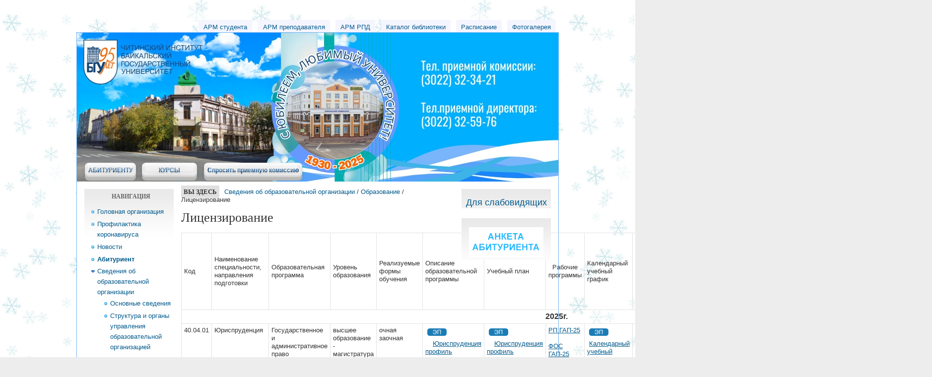

--- FILE ---
content_type: text/html; charset=utf-8
request_url: http://xn--90aen0cq.xn--p1ai/licensing
body_size: 79506
content:
<!DOCTYPE html PUBLIC "-//W3C//DTD XHTML 1.0 Strict//EN" "http://www.w3.org/TR/xhtml1/DTD/xhtml1-strict.dtd">
<html xmlns="http://www.w3.org/1999/xhtml" lang="ru" xml:lang="ru" dir="ltr">

<head>
<meta http-equiv="Content-Type" content="text/html; charset=utf-8" />
  <title>Лицензирование | Читинский институт</title>
  
  <meta http-equiv="Content-Style-Type" content="text/css" />
    
  <meta http-equiv="Content-Type" content="text/html; charset=utf-8" />
<link rel="shortcut icon" href="/sites/default/files/favicon.ico" type="image/x-icon" />
<meta name="description" content="Код Наименование специальности, направления подготовки Образовательная программа Уровень образования Реализуемые формы обучения Описание образовательной программы Учебный план Рабочие программы Календарный учебный график Рабочие программы практик Методические и иные документы Использование при реализации образовательных программ электронного обучен" />
<meta name="keywords" content="чибгу,чи бгу,чибгуэп,бгуэп,чи бгуэп,нархоз,чита,институт,университет,вуз,студент,библиотека,форум,приемная комиссия,читинский институт,читгу,чит гу" />
<link rel="canonical" href="http://xn--90aen0cq.xn--p1ai/licensing" />
<meta name="revisit-after" content="1 day" />
  <link type="text/css" rel="stylesheet" media="all" href="/sites/default/files/css/css_c3578d3f0f77b28a3abe99e87519c031.css" />
  
  <!--[if IE 6]>
    <link rel="stylesheet" type="text/css" href="/sites/all/themes/marinelli/giordani/iestyles/ie6.css" />
<![endif]-->

  <!--[if IE 7]>
    <link rel="stylesheet" type="text/css" href="/sites/all/themes/marinelli/giordani/iestyles/ie7.css" />
<![endif]-->
  
  
  <script type="text/javascript" src="/sites/all/modules/jquery_update/replace/jquery.js?p"></script>
<script type="text/javascript" src="/misc/drupal.js?p"></script>
<script type="text/javascript" src="/sites/default/files/languages/ru_e6da2d8891167b45eb30171cac5318a4.js?p"></script>
<script type="text/javascript" src="/sites/all/modules/dhtml_menu/dhtml_menu.js?p"></script>
<script type="text/javascript" src="/sites/all/modules/lightbox2/js/auto_image_handling.js?p"></script>
<script type="text/javascript" src="/sites/all/modules/lightbox2/js/lightbox.js?p"></script>
<script type="text/javascript">
<!--//--><![CDATA[//><!--
jQuery.extend(Drupal.settings, { "basePath": "/", "dhtmlMenu": { "slide": "slide", "siblings": "siblings", "relativity": "relativity", "clone": "clone", "children": 0, "doubleclick": 0 }, "lightbox2": { "rtl": "0", "file_path": "/(\\w\\w/)sites/default/files", "default_image": "/sites/all/modules/lightbox2/images/brokenimage.jpg", "border_size": 10, "font_color": "000", "box_color": "fff", "top_position": "", "overlay_opacity": "0.8", "overlay_color": "000", "disable_close_click": 1, "resize_sequence": 0, "resize_speed": 400, "fade_in_speed": 400, "slide_down_speed": 600, "use_alt_layout": 0, "disable_resize": 0, "disable_zoom": 0, "force_show_nav": 0, "show_caption": 1, "loop_items": 0, "node_link_text": "", "node_link_target": 0, "image_count": "Картинка !current из !total", "video_count": "Видео !current из !total", "page_count": "Страница !current из !total", "lite_press_x_close": "нажмите \x3ca href=\"#\" onclick=\"hideLightbox(); return FALSE;\"\x3e\x3ckbd\x3ex\x3c/kbd\x3e\x3c/a\x3e чтобы закрыть", "download_link_text": "", "enable_login": false, "enable_contact": false, "keys_close": "c x 27", "keys_previous": "p 37", "keys_next": "n 39", "keys_zoom": "z", "keys_play_pause": "32", "display_image_size": "original", "image_node_sizes": "()", "trigger_lightbox_classes": "", "trigger_lightbox_group_classes": "", "trigger_slideshow_classes": "", "trigger_lightframe_classes": "", "trigger_lightframe_group_classes": "", "custom_class_handler": "lightbox_ungrouped", "custom_trigger_classes": "img.lbimg", "disable_for_gallery_lists": 1, "disable_for_acidfree_gallery_lists": true, "enable_acidfree_videos": true, "slideshow_interval": 5000, "slideshow_automatic_start": true, "slideshow_automatic_exit": true, "show_play_pause": true, "pause_on_next_click": false, "pause_on_previous_click": true, "loop_slides": false, "iframe_width": 600, "iframe_height": 400, "iframe_border": 1, "enable_video": 0 } });
//--><!]]>
</script>
</head>


<body>

  <div id="utilities">
    
    <div id="plinks">     
             <ul class="links primary-links"><li class="menu-1696 first"><a href="https://armstud.bgu-chita.ru/" title="
">АРМ студента</a></li>
<li class="menu-4439"><a href="https://armprep.bgu-chita.ru/" title="">АРМ преподавателя</a></li>
<li class="menu-19072"><a href="https://rpd.bgu-chita.ru/" title="АРМ РПД">АРМ РПД</a></li>
<li class="menu-1698"><a href="http://lib.bgu-chita.ru/" title="
">Каталог библиотеки</a></li>
<li class="menu-7869"><a href="https://timetable.bgu-chita.ru/" title="Электронное расписание занятий">Расписание</a></li>
<li class="menu-2101 last"><a href="http://gallery.bgu-chita.ru/" title="
">Фотогалерея</a></li>
</ul>     
               </div>          </div>


<div id="page">
 
  <div id="header">




   <p class="sitetitle">
	      <a href="/" title="Главная">
	        Читинский институт	      </a>
	    </p>	
 
 	   <!--вставила начало комента 
<div style="display:table-cell; float:right">
 <!-- вставила  --> 
<!--вставила начало комента  <div id="logoboxbut"><p class="logoboxbut"> <a href="http://narhoz-chita.ru/node/add/faq?ask=1" style="color:#336699"> Спросить приемную комиссию </a></p></div>
 </div>
 <br/>
 конец вставки комента-->
 
   <!-- вставила  -->
<!--вставила начало комента <div style="display:table-cell; float:right">
  <div id="logoboxbut" style="margin-top:0px !important;"><p class="logoboxbut" style="margin-top:6px;"> 
  <a href="http://narhoz-chita.ru/courses" style="color:#336699; font-size:14px; padding-top:5px;"> КУРСЫ </a></p></div>
 </div>
<!-- конец  -->
<!-- добавлено       
padding-bottom:150px;
<br/>
-->
  
  
  <!-- вставила  -->
 
 <!--	<div style="display:table-cell; float:left;position: absolute; bottom: 5px;left:40px">
     <div id="logoboxbut"><p class="logoboxbut"> <a href="http://abit.narhoz-chita.ru/" style="color:#336699;">АБИТУРИЕНТУ </a></p></div>
      <br/>
    </div>
	<div style="display:table-cell; float:left;position: absolute; bottom: 5px;left:217px">
     <div id="logoboxbut"><p class="logoboxbut"> <a href="http://narhoz-chita.ru/node/add/faq?ask=1" style="color:#336699;"> Спросить приемную комиссию </a></p></div>
      <br/>
    </div>

	<div style="display:table-cell; float:left;position: absolute; bottom: 5px;left:390px">
     <div id="logoboxbut"><p class="logoboxbut" style="margin-top:6px;"> <a href="http://narhoz-chita.ru/courses" style="color:#336699;text-align: center"> КУРСЫ </a></p></div>
      <br/>
    </div>
	 конец вставки  -->	
	    	<div style="display:table-cell; float:left;position: absolute; bottom: 3px;left:10px">
 <a href="http://abit.narhoz-chita.ru/" class="button28" style="color:#00427c;text-align: center;" > АБИТУРИЕНТУ </a>
    </div>

 	<div style="display:table-cell; float:left;position: absolute; bottom: 3px;left:125px">
     <a href="http://narhoz-chita.ru/courses" class="button28" style="color:#00427c;text-align: center;" > &ensp;&ensp;&ensp;&ensp; КУРСЫ &ensp;&ensp;&ensp;&ensp;</a>
    </div>
	<div style="display:table-cell; float:left;position: absolute; bottom: 3px;left:250px">
     <a href="http://narhoz-chita.ru/node/add/faq?ask=1" class="button28" style="color:#00427c;text-align: center;" > Спросить приемную комиссию </a>
    </div>


 <!-- конец вставки  -->
 
 </div>

 
         
       
   

  <div class="wrapper"><!--wrapper:defines whole content margins-->
  
          	<!-- left -->
                  <div class="lsidebar">

          
            <?php>
 <div class="defaultblock">
    <h2>Навигация</h2><!--block title-->
   <div class="blockcontent"><ul class="menu"><li class="leaf first dhtml-menu "><a href="/bgu.ru" title="Головная организация" id="dhtml_menu-20238">Головная организация</a></li>
<li class="leaf  dhtml-menu "><a href="/nodе/11878" title="Профилактика коронавируса" id="dhtml_menu-19265">Профилактика коронавируса</a></li>
<li class="leaf  dhtml-menu "><a href="/node1" title="" id="dhtml_menu-3710">Новости</a></li>
<li class="leaf  dhtml-menu "><a href="http://bgu-chita.ru/nod%D0%B5/12755" title="" id="dhtml_menu-7922">Абитуриент</a></li>
<li class="expanded  dhtml-menu  active-trail"><a href="/sveden" title="Сведения об образовательной организации" id="dhtml_menu-18031">Сведения об образовательной организации</a><ul class="menu"><li class="leaf first dhtml-menu "><a href="/sveden/common" title="Основные сведения" id="dhtml_menu-18032">Основные сведения</a></li>
<li class="leaf  dhtml-menu "><a href="/sveden/struct" title="Структура и органы управления образовательной организацией" id="dhtml_menu-18033">Структура и органы управления образовательной организацией</a></li>
<li class="leaf  dhtml-menu "><a href="/sveden/document" title="Документы" id="dhtml_menu-18034">Документы</a></li>
<li class="expanded  dhtml-menu  active-trail"><a href="/sveden/education" title="Образование" id="dhtml_menu-18035">Образование</a><ul class="menu"><li class="leaf first dhtml-menu "><a href="/nodе/15095" title="Дополнительное образование" id="dhtml_menu-19283">Дополнительное образование</a></li>
<li class="leaf  dhtml-menu  active-trail"><a href="/licensing" title="Лицензирование" id="dhtml_menu-19277" class="active">Лицензирование</a></li>
<li class="leaf  dhtml-menu "><a href="/quality" title="Оценка качества образования" id="dhtml_menu-20235">Оценка качества образования</a></li>
<li class="leaf last dhtml-menu "><a href="/eios" title="Электронная информационно-образовательная среда" id="dhtml_menu-20234">Электронная информационно-образовательная среда</a></li>
</ul></li>
<li class="leaf  dhtml-menu "><a href="/sveden/eduStandarts" title="Образовательные стандарты" id="dhtml_menu-18036">Образовательные стандарты и требования</a></li>
<li class="leaf  dhtml-menu "><a href="/sveden/managers" title="Руководство" id="dhtml_menu-20233">Руководство</a></li>
<li class="leaf  dhtml-menu "><a href="/sveden/employees" title="Руководство. Педагогический состав" id="dhtml_menu-18037">Педагогический состав</a></li>
<li class="leaf  dhtml-menu "><a href="/sveden/objects" title="Материально-техническое обеспечение и оснащенность образовательного процесса" id="dhtml_menu-18038">Материально-техническое обеспечение и оснащенность образовательного процесса. Доступная среда</a></li>
<li class="leaf  dhtml-menu "><a href="/sveden/grants" title="Стипендии и иные виды материальной поддержки" id="dhtml_menu-18039">Стипендии и меры поддержки обучающихся</a></li>
<li class="leaf  dhtml-menu "><a href="/sveden/paid_edu" title="Платные образовательные услуги" id="dhtml_menu-18040">Платные образовательные услуги</a></li>
<li class="leaf  dhtml-menu "><a href="/sveden/budget" title="Финансово-хозяйственная деятельность" id="dhtml_menu-18041">Финансово-хозяйственная деятельность</a></li>
<li class="leaf  dhtml-menu "><a href="/sveden/vacant" title="Вакантные места для приема (перевода)" id="dhtml_menu-18042">Вакантные места для приема (перевода) обучающихся</a></li>
<li class="expanded  dhtml-menu  collapsed start-collapsed "><a href="/abitur" title="Абитуриенту" id="dhtml_menu-18077">Абитуриенту</a><ul class="menu"><li class="leaf first last dhtml-menu "><a href="/abitur/bachelor" title="Бакалавриат" id="dhtml_menu-19205">Бакалавриат</a></li>
</ul></li>
<li class="leaf  dhtml-menu "><a href="/sveden/inter" title="Международное сотрудничество" id="dhtml_menu-19262">Международное сотрудничество</a></li>
<li class="leaf last dhtml-menu "><a href="/sveden/catering" title="Организация питания в образовательной организации" id="dhtml_menu-19270">Организация питания в образовательной организации</a></li>
</ul></li>
<li class="expanded  dhtml-menu  collapsed start-collapsed "><a href="/education" title="Образование" id="dhtml_menu-19150">Виды образования</a><ul class="menu"><li class="leaf first dhtml-menu "><a href="http://narhoz-chita.ru/sveden/education" title="Высшее" id="dhtml_menu-19151">Высшее</a></li>
<li class="leaf  dhtml-menu "><a href="http://college.narhoz-chita.ru/" title="" id="dhtml_menu-12097">Среднее профессиональное</a></li>
<li class="expanded last dhtml-menu  collapsed start-collapsed "><a href="/courses" title="" id="dhtml_menu-5873">Дополнительное профессиональное</a><ul class="menu"><li class="leaf first dhtml-menu "><a href="/DO" title="Дополнительные образовательные услуги для сторонних слушателей" id="dhtml_menu-19179">Дополнительные образовательные услуги для сторонних слушателей</a></li>
<li class="leaf  dhtml-menu "><a href="/courses/%D0%B3%D0%BE%D1%81%D0%B7%D0%B0%D0%BA%D1%83%D0%BF%D0%BA%D0%B8" title="" id="dhtml_menu-5876">Госзакупки</a></li>
<li class="leaf last dhtml-menu "><a href="/courses/%D0%95%D0%93%D0%AD" title="" id="dhtml_menu-5875">Подготовка к ЕГЭ</a></li>
</ul></li>
</ul></li>
<li class="expanded  dhtml-menu  collapsed start-collapsed "><a href="/activity" title="Деятельность вуза" id="dhtml_menu-19154">Деятельность вуза</a><ul class="menu"><li class="leaf first dhtml-menu "><a href="http://narhoz-chita.ru/sveden" title="Учебная" id="dhtml_menu-19153">Учебная</a></li>
<li class="expanded  dhtml-menu  collapsed start-collapsed "><a href="/activity/science" title="" id="dhtml_menu-1237">Научно-исследовательская</a><ul class="menu"><li class="leaf first dhtml-menu "><a href="/activity/science/plans" title="План научных мероприятий" id="dhtml_menu-19149">План научных мероприятий</a></li>
<li class="leaf  dhtml-menu "><a href="/activity/explore/laboratory" title="Лаборатории" id="dhtml_menu-19158">Лаборатории</a></li>
<li class="leaf  dhtml-menu "><a href="/activity/science/sections" title="Научные секции (кружки)" id="dhtml_menu-3756">Научные секции (кружки)</a></li>
<li class="leaf  dhtml-menu "><a href="/activity/science/conf" title="Результаты конференций" id="dhtml_menu-3757">Результаты конференции</a></li>
<li class="leaf  dhtml-menu "><a href="/nodе/12526" title="Сборник студенческой конференции" id="dhtml_menu-19267">Сборник студенческой конференции</a></li>
<li class="leaf  dhtml-menu "><a href="/nodе/10323" title="Ближайшие конференции" id="dhtml_menu-19226">Ближайшие конференции</a></li>
<li class="leaf  dhtml-menu "><a href="/nodе/10813" title="Публикации" id="dhtml_menu-19237">Публикации</a></li>
<li class="leaf last dhtml-menu "><a href="/nodе/10789" title="Вебинары" id="dhtml_menu-19236">Вебинары</a></li>
</ul></li>
<li class="leaf  dhtml-menu "><a href="/nodе/10402" title="Галерея ученых" id="dhtml_menu-19234">Галерея ученых</a></li>
<li class="expanded  dhtml-menu  collapsed start-collapsed "><a href="/activity/international" title="Международная деятельность" id="dhtml_menu-4074">Международная</a><ul class="menu"><li class="leaf first dhtml-menu "><a href="/activity/international/cooperation" title="Международное сотрудничество" id="dhtml_menu-4075">Международное сотрудничество</a></li>
<li class="leaf  dhtml-menu "><a href="/activity/international/traineeship" title="Стажировка и обучение за рубежом" id="dhtml_menu-4076">Прохождение языковой практики за рубежом</a></li>
<li class="leaf  dhtml-menu "><a href="/nodе/13695" title="Онлайн обучение" id="dhtml_menu-19271">Онлайн обучение</a></li>
<li class="leaf last dhtml-menu "><a href="/activity/international/doc" title="Летняя стажировка студентов ЧИБГУЭП по иностранному языку за рубежом (2010)" id="dhtml_menu-4077">Положение о зарубежной стажировке</a></li>
</ul></li>
<li class="expanded  dhtml-menu  collapsed start-collapsed "><a href="/activity/art" title="Творчество" id="dhtml_menu-4071">Внеучебная</a><ul class="menu"><li class="leaf first dhtml-menu "><a href="/activity/art/plans" title="Планы внеучебной деятельности" id="dhtml_menu-16182">Планы мероприятий</a></li>
<li class="leaf  dhtml-menu "><a href="/activity/art/groups" title="Творческие коллективы" id="dhtml_menu-4070">Творческие коллективы</a></li>
<li class="leaf  dhtml-menu "><a href="/activity/art/sport" title="Спортивные команды института" id="dhtml_menu-3758">Спортивные команды</a></li>
<li class="leaf last dhtml-menu "><a href="/activity/rasp" title="" id="dhtml_menu-19261">Расписание</a></li>
</ul></li>
<li class="expanded  dhtml-menu  collapsed start-collapsed "><a href="/activity/publish" title="Издательская" id="dhtml_menu-19161">Издательская</a><ul class="menu"><li class="leaf first last dhtml-menu "><a href="http://vestnik.narhoz-chita.ru/" title="" id="dhtml_menu-19162">Научный вестник</a></li>
</ul></li>
<li class="expanded  dhtml-menu  collapsed start-collapsed "><a href="/activity/anticorr" title="Антикоррупционная деятельность" id="dhtml_menu-19129">Антикоррупционная</a><ul class="menu"><li class="leaf first dhtml-menu "><a href="/activity/anticorr/npa" title="Нормативные и правовые акты" id="dhtml_menu-19163">Нормативные и правовые акты</a></li>
<li class="leaf last dhtml-menu "><a href="/activity/anticorr/plans" title="Планы профилактических антикоррупционных мероприятий" id="dhtml_menu-19164">Планы профилактических антикоррупционных мероприятий</a></li>
</ul></li>
<li class="leaf last dhtml-menu "><a href="/activity/antiterror" title="Антитеррористическая деятельность" id="dhtml_menu-20239">Антитеррористическая</a></li>
</ul></li>
<li class="expanded  dhtml-menu  collapsed start-collapsed "><a href="/students" title="" id="dhtml_menu-3750">Студентам</a><ul class="menu"><li class="leaf first dhtml-menu "><a href="/students/rasp_ochno" title="" id="dhtml_menu-19266">Расписания для очной формы</a></li>
<li class="leaf  dhtml-menu "><a href="/students/rasp" title="" id="dhtml_menu-1286">Расписания для заочной формы</a></li>
<li class="leaf  dhtml-menu "><a href="/students/them_cons" id="dhtml_menu-2750">Тематические консультации</a></li>
<li class="leaf  dhtml-menu "><a href="http://armstud.bgu-chita.ru/" title="" id="dhtml_menu-19165">Электронная информационно-образовательная среда</a></li>
<li class="leaf  dhtml-menu "><a href="/students/bank" title="Реквизиты для оплаты за обучение" id="dhtml_menu-5821">Оплата</a></li>
<li class="expanded  dhtml-menu  collapsed start-collapsed "><a href="/students/schoolreserve" title="Школа молодежного кадрового резерва" id="dhtml_menu-18074">Школа молодежного резерва</a><ul class="menu"><li class="leaf first dhtml-menu "><a href="/students/schoolreserve/doc" title="Документы кадрового резерва" id="dhtml_menu-19128">Документы кадрового резерва</a></li>
<li class="leaf last dhtml-menu "><a href="/students/schoolreserve/news" id="dhtml_menu-19173">Новости</a></li>
</ul></li>
<li class="expanded  dhtml-menu  collapsed start-collapsed "><a href="/placement" title="Отдел по набору и трудоустройству" id="dhtml_menu-16190">Трудоустройство</a><ul class="menu"><li class="leaf first dhtml-menu "><a href="/placement/vacancy" title="" id="dhtml_menu-16191">Вакансии для студентов</a></li>
<li class="leaf last dhtml-menu "><a href="/trud/info" title="Полезная информация" id="dhtml_menu-19273">Полезная информация</a></li>
</ul></li>
<li class="expanded  dhtml-menu  collapsed start-collapsed "><a href="/students/studsovet" title="Совет обучающихся" id="dhtml_menu-19167">Совет обучающихся</a><ul class="menu"><li class="leaf first last dhtml-menu "><a href="/students/studsovet/news" title="Студенческий совет" id="dhtml_menu-16187">Новости</a></li>
</ul></li>
<li class="expanded  dhtml-menu  collapsed start-collapsed "><a href="/students/science/sno" title="Студенческое научное общество" id="dhtml_menu-3754">Научное общество обучающихся</a><ul class="menu"><li class="leaf first dhtml-menu "><a href="/students/science/sostav_sno" title="Состав СНО" id="dhtml_menu-3755">Состав НОО</a></li>
<li class="leaf last dhtml-menu "><a href="/students/science/sno/news" id="dhtml_menu-18076">Новости</a></li>
</ul></li>
<li class="leaf  dhtml-menu "><a href="/students/training" id="dhtml_menu-12096">Учебно-методические материалы</a></li>
<li class="leaf  dhtml-menu "><a href="/students/DO" title="Дополнительное образование для студентов" id="dhtml_menu-19178">Дополнительное образование для студентов</a></li>
<li class="leaf  dhtml-menu "><a href="/students/BankTraining" title="Учебный банк" id="dhtml_menu-19180">Учебный банк</a></li>
<li class="leaf  dhtml-menu "><a href="/fam_stud" title="Меры поддержки молодых студенческих семей" id="dhtml_menu-20237">Меры поддержки молодых студенческих семей</a></li>
<li class="expanded last dhtml-menu  collapsed start-collapsed "><a href="/nodе/15333" title="Обркредит в СПО" id="dhtml_menu-20227">Обркредит в СПО</a><ul class="menu"><li class="leaf first dhtml-menu "><a href="/nodе/15334" title="О Проекте" id="dhtml_menu-20228">О Проекте</a></li>
<li class="leaf  dhtml-menu "><a href="/nodе/15335" title="Условия предоставления" id="dhtml_menu-20229">Условия предоставления</a></li>
<li class="leaf  dhtml-menu "><a href="/nodе/15336" title="Материалы для студентов и абитуриентов" id="dhtml_menu-20230">Материалы для студентов и абитуриентов</a></li>
<li class="leaf  dhtml-menu "><a href="/nodе/15337" title="Материалы для педагогов и руководителей" id="dhtml_menu-20231">Материалы для педагогов и руководителей</a></li>
<li class="leaf last dhtml-menu "><a href="/nodе/15338" title="Контакты оператора Проекта" id="dhtml_menu-20232">Контакты оператора Проекта</a></li>
</ul></li>
</ul></li>
<li class="expanded  dhtml-menu  collapsed start-collapsed "><a href="/lib" title="Библиотека" id="dhtml_menu-5844">Библиотека</a><ul class="menu"><li class="leaf first dhtml-menu "><a href="/lib/history" title="История создания" id="dhtml_menu-5845">История создания</a></li>
<li class="leaf  dhtml-menu "><a href="/lib/address" title="Адрес и режим работы" id="dhtml_menu-5846">Адрес и режим работы</a></li>
<li class="leaf  dhtml-menu "><a href="/lib/expo" title="Выставка новой литературы" id="dhtml_menu-5843">Выставка литературы</a></li>
<li class="leaf  dhtml-menu "><a href="/lib/periodic" title="Периодические издания библиотеки" id="dhtml_menu-5854">Периодические издания</a></li>
<li class="leaf  dhtml-menu "><a href="/lib/pay" title="Платные услуги" id="dhtml_menu-5853">Платные услуги</a></li>
<li class="leaf  dhtml-menu "><a href="/lib/rules" title="Правила пользования" id="dhtml_menu-5847">Правила пользования</a></li>
<li class="leaf  dhtml-menu "><a href="https://clck.ru/SPk5r" title="Библиографическое оформление научных работ БГУ" id="dhtml_menu-19268">Библиографическое оформление научных работ</a></li>
<li class="leaf  dhtml-menu "><a href="/lib/elRes" title="Электронные ресурсы" id="dhtml_menu-5922">Электронные ресурсы</a></li>
<li class="leaf last dhtml-menu "><a href="/lib/bulleten" title="" id="dhtml_menu-18073">Бюллетень новых поступлений</a></li>
</ul></li>
<li class="leaf  dhtml-menu "><a href="http://narhoz-chita.ru/employee" title="" id="dhtml_menu-19168">Сотрудникам</a></li>
<li class="leaf  dhtml-menu "><a href="http://narhoz-chita.ru/invalid" title="Для инвалидов" id="dhtml_menu-19134">Лицам с ограниченными возможностями здоровья</a></li>
<li class="expanded  dhtml-menu  collapsed start-collapsed "><a href="/school" title="Школьникам" id="dhtml_menu-19169">Школьникам</a><ul class="menu"><li class="expanded first dhtml-menu  collapsed start-collapsed "><a href="/school/olimp" title="Турниры/Олимпиады" id="dhtml_menu-19170">Турниры/Олимпиады</a><ul class="menu"><li class="expanded first last dhtml-menu  collapsed start-collapsed "><a href="/contest/2024" title="XIII Открытый краевой турнир по информационным технологиям (&quot;Кубок Нархоза - 2024&quot;)" id="dhtml_menu-19282">Турнир по ИТ 2024</a><ul class="menu"><li class="leaf first dhtml-menu "><a href="/contest/2023" title="XII Открытый краевой турнир по информационным технологиям (&quot;Кубок Нархоза - 2023&quot;) среди школьников и учащихся СПО" id="dhtml_menu-19278">2023</a></li>
<li class="leaf  dhtml-menu "><a href="/nodе/11866" title="XII Открытый краевой турнир по информационным технологиям (&quot;Кубок Нархоза - 2020&quot;) среди школьников и учащихся СПО" id="dhtml_menu-19264">2020</a></li>
<li class="leaf  dhtml-menu "><a href="/nodе/11179" title="XI Открытый краевой турнир по информационным технологиям (&quot;Кубок БГУ - 2019&quot;) среди школьников" id="dhtml_menu-19260">2019</a></li>
<li class="leaf  dhtml-menu "><a href="/contest" title="X Открытый краевой турнир по информационным технологиям (&quot;Кубок Нархоза - 2018&quot;) среди школьников" id="dhtml_menu-19198">2018</a></li>
<li class="leaf  dhtml-menu "><a href="/nodе/10400" title="IX Открытый краевой турнир по информационным технологиям (&quot;Кубок Нархоза - 2017&quot;) среди школьников" id="dhtml_menu-19233">2017</a></li>
<li class="leaf  dhtml-menu "><a href="/nodе/5204" title="VIII Открытый краевой турнир по информационным технологиям (&quot;Кубок Нархоза - 2016&quot;) среди школьников" id="dhtml_menu-18024">2016</a></li>
<li class="leaf  dhtml-menu "><a href="/contest/2015" title="VII Открытый краевой турнир по информационным технологиям (&quot;Кубок Нархоза - 2015&quot;) среди школьников" id="dhtml_menu-19130">2015</a></li>
<li class="leaf  dhtml-menu "><a href="/contest/2014" title="VI Открытый краевой турнир по информационным технологиям (&quot;Кубок Нархоза 2014&quot;) среди школьников" id="dhtml_menu-18021">2014</a></li>
<li class="leaf  dhtml-menu "><a href="/contest/2013" title="V Открытый краевой турнир по информационным технологиям (&quot;Кубок Нархоза 2013&quot;) среди школьников" id="dhtml_menu-16195">2013</a></li>
<li class="leaf  dhtml-menu "><a href="/contest/2012" title="IV Открытый краевой турнир по информационным технологиям (&quot;Кубок Нархоза 2012&quot;) среди школьников" id="dhtml_menu-5848">2012</a></li>
<li class="leaf last dhtml-menu "><a href="/contest/2011" title="" id="dhtml_menu-3709">2011</a></li>
</ul></li>
</ul></li>
<li class="expanded  dhtml-menu  collapsed start-collapsed "><a href="/courses/%D0%95%D0%93%D0%AD" title="" id="dhtml_menu-19171">Курсы</a><ul class="menu"><li class="leaf first last dhtml-menu "><a href="/nodе/12790" title="Информация о курсах" id="dhtml_menu-19269">Информация о курсах</a></li>
</ul></li>
<li class="leaf last dhtml-menu "><a href="/students/rasp_courses_school" title="" id="dhtml_menu-19243">Расписание для школьников</a></li>
</ul></li>
<li class="expanded  dhtml-menu  collapsed start-collapsed "><a href="http://narhoz-chita.ru/courses" title="Повышение квалификации" id="dhtml_menu-19172">Повышение квалификации</a><ul class="menu"><li class="leaf first last dhtml-menu "><a href="/students/rasp_courses" id="dhtml_menu-19201">Расписания курсов</a></li>
</ul></li>
<li class="expanded  dhtml-menu  collapsed start-collapsed "><a href="/obrgrajd" title="Обращения граждан" id="dhtml_menu-19136">Обращения граждан</a><ul class="menu"><li class="leaf first dhtml-menu "><a href="/obrgrajd/npa" title="Нормативные и правовые акты, регулирующие работу с обращениями граждан" id="dhtml_menu-19137">Нормативные и правовые акты</a></li>
<li class="leaf  dhtml-menu "><a href="/obrgrajd/elobr" title="Электронное обращение" id="dhtml_menu-19141">Электронное обращение</a></li>
<li class="leaf  dhtml-menu "><a href="/obrgrajd/lichnyipriem" title="Личный прием граждан" id="dhtml_menu-19138">Личный прием граждан</a></li>
<li class="leaf  dhtml-menu "><a href="/obrgrajd/pismobr" title="Письменные обращения" id="dhtml_menu-19139">Письменные обращения</a></li>
<li class="expanded  dhtml-menu  collapsed start-collapsed "><a href="/faq" title="" id="dhtml_menu-3712">Вопрос-ответ</a><ul class="menu"><li class="leaf first last dhtml-menu "><a href="/faqs" title="Часто задаваемые вопросы" id="dhtml_menu-19272">Часто задаваемые вопросы</a></li>
</ul></li>
<li class="leaf last dhtml-menu "><a href="https://docs.google.com/forms/d/e/1FAIpQLSdmxwmbHeJ-4jFEImo_W3QBvLrnNdGYq2Il5U2u63akejSABQ/formResponse" title="" id="dhtml_menu-19279">Качество оказания образовательных услуг</a></li>
</ul></li>
<li class="expanded last dhtml-menu  collapsed start-collapsed "><a href="/nodе/14230" title="ЧИБГУрёнок" id="dhtml_menu-19275">ЧИБГУрёнок</a><ul class="menu"><li class="leaf first dhtml-menu "><a href="/nodе/14333" title="Результаты 2022" id="dhtml_menu-19276">Результаты 2022</a></li>
<li class="leaf  dhtml-menu "><a href="/nodе/14947" title="Результаты 2023" id="dhtml_menu-19280">Результаты 2023</a></li>
<li class="leaf  dhtml-menu "><a href="/nodе/15557" title="Результаты 2024" id="dhtml_menu-20236">Результаты 2024</a></li>
<li class="leaf last dhtml-menu "><a href="/nodе/16079" title="Результаты 2025" id="dhtml_menu-20240">Результаты 2025</a></li>
</ul></li>
</ul></div>
</div>
<?php>
 <div class="defaultblock">
    <h2>Сегодня</h2><!--block title-->
   <div class="blockcontent"><p align="center">
</p>



<p align="center">
2 февраля 2026 года,<br />понедельник<br />2-я учебная неделя</p></div>
</div>
<?php>
 <div class="defaultblock">
    <h2>Начало сессии</h2><!--block title-->
   <div class="blockcontent"><p class="rtecenter"><span style="font-size:12px;"><strong>Весенняя для заочной&nbsp;формы&nbsp;обучения&nbsp;</strong><strong>и в сокращенные сроки по индивидуальному учебному&nbsp;плану​&nbsp;</strong></span></p>
<table align="center" border="1" cellpadding="1" cellspacing="1" style="height:100px;width:100%;">
<tbody>
<tr>
<td class="rtecenter" colspan="2"><span style="font-size:12px;"><strong>4 курс</strong></span></td>
</tr>
<tr>
<td class="rtecenter" colspan="2">
<p><span style="font-size:12px;">26 января 2026</span></p>
</td>
</tr>
<tr>
<td class="rtecenter" colspan="2">
<p><span style="font-size:12px;"><strong>3 курс</strong></span></p>
</td>
</tr>
<tr>
<td class="rtecenter" colspan="2">
<p><span style="font-size:12px;">26 января 2026&nbsp;- изЮР</span></p>
<p><span style="font-size:12px;">16&nbsp;февраля 2026 - зИСТУ</span></p>
</td>
</tr>
<tr>
<td class="rtecenter" colspan="2">
<p><span style="font-size:12px;"><strong>2 курс</strong></span></p>
</td>
</tr>
<tr>
<td colspan="2">
<p class="rtecenter"><span style="font-size:12px;">02 марта 2026</span></p>
</td>
</tr>
<tr>
<td class="rtecenter" colspan="2">
<p><span style="font-size:12px;"><strong>1 курс</strong></span></p>
</td>
</tr>
<tr>
<td class="rtecenter" colspan="2">
<p><span style="font-size:12px;">06 апреля&nbsp;<span style="text-align: center;">2026</span></span></p>
</td>
</tr>
</tbody>
</table>
<p class="rtecenter"><span style="font-size:12px;"><strong>Летняя для очно-заочной&nbsp;формы&nbsp;обучения </strong><strong>&nbsp;</strong></span></p>
<table align="center" border="1" cellpadding="1" cellspacing="1" style="height:100px; width:100%">
<tbody>
<tr>
<td class="rtecenter" colspan="2"><span style="font-size:12px;"><strong>1-4 курс</strong></span></td>
</tr>
<tr>
<td class="rtecenter" colspan="2">
<p><span style="font-size:12px;">25 мая&nbsp;2026</span></p>
</td>
</tr>
</tbody>
</table>
<p>&nbsp;</p>
<!--<p class="rtecenter"><strong>График заседания ГЭК на 2016/2017 учебный год</strong></p>

<p class="rtecenter"><strong>для студентов заочной формы обучения в сокращенные сроки по индивидуальному плану</strong></p>

<p>Государственный экзамен <strong>22.05.17</strong><br />
Защита выпускной квалификационной работы <strong>12.06.17</strong></p>--><!--<p class="rtecenter"><strong>График заседания ГЭК на 2016/2017 учебный год</strong></p>

<p class="rtecenter"><strong>для студентов заочной формы обучения в сокращенные сроки по индивидуальному плану</strong></p>

<p>Государственный экзамен <strong>22.05.17</strong><br />
Защита выпускной квалификационной работы <strong>12.06.17</strong></p>--></div>
</div>
<?php>
 <div class="defaultblock">
    <h2>Онлайн-проект виртуальный музей «История и современность: ЧИБГУ»</h2><!--block title-->
   <div class="blockcontent"><p><a href="http://bgu-chita.ru/nodе/12927"><img alt="" src="/sites/default/files/images/IMG_0127.png" style="width: 150px; height: 96px;" /></a></p>
</div>
</div>
<?php>
 <div class="defaultblock">
    <h2>Всероссийский фестиваль науки NAUKA 0+</h2><!--block title-->
   <div class="blockcontent"><p><a href="https://www.festivalnauki.ru/"><img alt="" src="/sites/default/files/images/160x600(1).gif" style="width: 150px; height: 563px;" /></a></p>
</div>
</div>
<?php>
 <div class="defaultblock">
    <h2>Госстарт</h2><!--block title-->
   <div class="blockcontent"><p><a href="https://xn--80af7ajdahc.xn--p1ai/"><img alt="" src="/sites/default/files/images/ГосСтарт презентация-01.png" style="width: 150px; height: 84px;" /></a></p>
<p><a href="https://vk.com/gos_start">вконтакте</a></p>
</div>
</div>
<?php>
 <div class="defaultblock">
    <h2></h2><!--block title-->
   <div class="blockcontent"><p><a href="http://vestnik.narhoz-chita.ru/"><span style="font-family:fantasy,verdana,arial,helvetica,sans-serif; font-size:1.4em !important">НАУЧНЫЙ ВЕСТНИК&nbsp;</span> <span style="font-family:fantasy,verdana,arial,helvetica,sans-serif; font-size:1.2em !important">Байкальского государственного университета</span></a></p>
</div>
</div>
            
          </div><!-- end left -->
        
  
  
  <div id="primary" class="short">  
               <div class="singlepage">
	  <div class="path"><p><span>Вы здесь</span><a href="/sveden" title="Сведения об образовательной организации">Сведения об образовательной организации</a> / <a href="/sveden/education" title="Образование">Образование</a> / Лицензирование</p></div> 
	  
            
		 <h1>Лицензирование</h1>		 
                            <div class="drdot">
<hr />
</div>
         
          
 
 
 
 
  <div class="node">
 	           

        
		        
    <div class="content">
	
	
	<table border="0" cellpadding="0" cellspacing="0">
<tbody>
<tr>
<td style="width: 34px;">
<p>Код</p>
</td>
<td style="width: 34px;">Наименование специальности, направления подготовки</td>
<td style="width: 34px;">Образовательная программа</td>
<td style="width: 34px;">Уровень образования</td>
<td style="width: 34px;">Реализуемые формы обучения</td>
<td style="width: 80px;">
<p>Описание образовательной программы</p>
</td>
<td style="width: 67px;">
<p>Учебный план</p>
</td>
<td style="vertical-align: middle; width: 200px; text-align: center;">Рабочие программы</td>
<td style="width: 113px;">
<p>Календарный учебный график</p>
</td>
<td style="width: 400px;">
<p>Рабочие программы практик</p>
</td>
<td style="width: 113px;">
<p>Методические и иные документы</p>
</td>
<td style="width: 113px;">Использование при реализации образовательных программ электронного обучения и дистанционных образовательных технологий</td>
</tr>
<tr>
<td class="rtecenter" colspan="12"><span style="font-size: 16px;"><strong>2025г.</strong></span></td>
</tr>
<tr itemprop="eduOp" style="vertical-align: top;">
<td itemprop="eduCode" style="vertical-align: top;">40.04.01</td>
<td itemprop="eduName" style="vertical-align: top;">Юриспруденция</td>
<td itemprop="eduProf" style="vertical-align: top;">Государственное и административное право</td>
<td itemprop="eduLevel" style="vertical-align: top;">высшее образование - магистратура</td>
<td itemprop="eduForm" style="vertical-align: top;">
<p>очная</p>
<p>заочная</p>
</td>
<td itemprop="opMain">
<p><a href="/sites/default/files/document/2025/lic/высшее/ГАП/ОПОП магистратура ГАП.pdf.sig"><img src="http://bgu-chita.ru//sites/default/files/images/%D1%8D%D0%BF(1).png" style="width: 39px; height: 15px;" /></a>&nbsp;<a href="/sites/default/files/document/2025/lic/высшее/ГАП/ОПОП магистратура ГАП.pdf" itemprop="opMain">Юриспруденция профиль Государственное и административное право</a></p>
<div>
<p>&nbsp;</p>
</div>
</td>
<td itemprop="educationPlan" style="vertical-align: top; width: 67px;">
<p><a href="/sites/default/files/document/2025/lic/высшее/ГАП/УП_ГАП.pdf.sig"><img src="http://bgu-chita.ru//sites/default/files/images/%D1%8D%D0%BF(1).png" style="width: 39px; height: 15px;" /></a>&nbsp;<a href="/sites/default/files/document/2025/lic/высшее/ГАП/УП_ГАП.pdf" itemprop="educationPlan">Юриспруденция профиль Государственное и административное право</a></p>
</td>
<td itemprop="educationRpd" style="vertical-align: top; width: 200px;">
<p><a href="/sites/default/files/document/2025/lic/высшее/ГАП/РП_ГАП.zip" itemprop="educationRpd">РП ГАП-25</a></p>
<p>&nbsp;</p>
<p><a href="/sites/default/files/document/2025/lic/высшее/ГАП/ФОС_ГАП.zip" itemprop="educationRpd">ФОС ГАП-25</a></p>
</td>
<td itemprop="educationShedule" style="vertical-align: top; width: 113px;">
<p><a href="/sites/default/files/document/2025/lic/высшее/ГАП/КГ_ГАП.pdf.sig"><img src="http://bgu-chita.ru//sites/default/files/images/%D1%8D%D0%BF(1).png" style="width: 39px; height: 15px;" /></a>&nbsp;<a href="/sites/default/files/document/2025/lic/высшее/ГАП/КГ_ГАП.pdf" itemprop="educationShedule">Календарный учебный график (ГАП_2025)</a>&nbsp;</p>
</td>
<td itemprop="eduPr" style="vertical-align: top; width: 76px;">
<p><a href="/sites/default/files/document/2025/lic/высшее/ГАП/РПД_Б2.О.1 Учебная практика (ознакомительная практика).pdf.sig"><img src="http://bgu-chita.ru//sites/default/files/images/%D1%8D%D0%BF(1).png" style="width: 39px; height: 15px;" /></a>&nbsp;<a href="/sites/default/files/document/2025/lic/высшее/ГАП/РПД_Б2.О.1 Учебная практика (ознакомительная практика).pdf" itemprop="eduPr">РП Учебная практика (ознакомительная практика) ГАП-2025</a></p>
<div>
<p><a href="/sites/default/files/document/2025/lic/высшее/ГАП/РПД_Б1.У.1 Учебная практика (научно-исследовательская работа(получение первичных навыков научно-исследовательской работы)).pdf.sig"><img src="http://bgu-chita.ru//sites/default/files/images/%D1%8D%D0%BF(1).png" style="width: 39px; height: 15px;" /></a>&nbsp;<a href="/sites/default/files/document/2025/lic/высшее/ГАП/РПД_Б1.У.1 Учебная практика (научно-исследовательская работа(получение первичных навыков научно-исследовательской работы)).pdf" itemprop="eduPr">РП Учебная практика (научно-исследовательская работа(получение первичных навыков научно-исследовательской работы)) ГАП-25</a></p>
<div><a href="/sites/default/files/document/2025/lic/высшее/ГАП/РПД_Б1.О.2 Производственная практика (научно-исследовательская работа).pdf.sig"><img src="http://bgu-chita.ru//sites/default/files/images/%D1%8D%D0%BF(1).png" style="width: 39px; height: 15px;" /></a>&nbsp;<a href="/sites/default/files/document/2025/lic/высшее/ГАП/РПД_Б1.О.2 Производственная практика (научно-исследовательская работа).pdf" itemprop="eduPr">РП Производственная практика (научно-исследовательская работа) ГАП-25</a></div>
</div>
<div><a href="/sites/default/files/document/2025/lic/высшее/ГАП/РПД_Б1.У.2 Производственная практика (преддипломная практика).pdf.sig"><img src="http://bgu-chita.ru//sites/default/files/images/%D1%8D%D0%BF(1).png" style="width: 39px; height: 15px;" /></a>&nbsp;<a href="/sites/default/files/document/2025/lic/высшее/ГАП/РПД_Б1.У.2 Производственная практика (преддипломная практика).pdf" itemprop="eduPr">РП Производственная практика (преддипломная практика) ГАП-25</a></div>
</td>
<td style="vertical-align: top; width: 213px;">
<div itemprop="methodology"><a href="/sites/default/files/document/2025/lic/высшее/ГАП/РПВ_ГАП.pdf.sig"><img src="http://bgu-chita.ru//sites/default/files/images/%D1%8D%D0%BF(1).png" style="width: 39px; height: 15px;" /></a>&nbsp;<a href="/sites/default/files/document/2025/lic/высшее/ГАП/РПВ_ГАП.pdf" itemprop="methodology">Программа воспитания</a></div>
<div itemprop="methodology">
<div><a href="/sites/default/files/document/2025/lic/высшее/ГАП/КГВР_ГАП.pdf.sig"><img src="http://bgu-chita.ru//sites/default/files/images/%D1%8D%D0%BF(1).png" style="width: 39px; height: 15px;" /></a><a href="/sites/default/files/document/2025/lic/высшее/ГАП/КГВР_ГАП.pdf" itemprop="methodology">План воспитательной работы</a></div>
<div itemprop="methodology">&nbsp;</div>
<div itemprop="methodology"><a href="/sites/default/files/document/2025/lic/высшее/ГАП/РПД_Б3 Подготовка к процедуре защиты и защита выпускной квалификационной работы.pdf.sig"><img src="http://bgu-chita.ru//sites/default/files/images/%D1%8D%D0%BF(1).png" style="width: 39px; height: 15px;" /></a><a href="/sites/default/files/document/2025/lic/высшее/ГАП/РПД_Б3 Подготовка к процедуре защиты и защита выпускной квалификационной работы.pdf" itemprop="methodology">Подготовка к процедуре защиты и защита ВКР</a></div>
</div>
</td>
<td style="vertical-align: top; width: 113px;">
<p itemprop="eduEl">отсутствует</p>
</td>
</tr>
<tr itemprop="eduOp" style="vertical-align: top;">
<td itemprop="eduCode" style="vertical-align: top;">40.04.01</td>
<td itemprop="eduName" style="vertical-align: top;">Юриспруденция</td>
<td itemprop="eduProf" style="vertical-align: top;">Государственное и административное право</td>
<td itemprop="eduLevel" style="vertical-align: top;">высшее образование - магистратура</td>
<td itemprop="eduForm" style="vertical-align: top;">
<p>очная</p>
<p>заочная</p>
</td>
<td itemprop="opMain">
<p><a href="/sites/default/files/document/2025/lic/высшее/АГАП/АОПОП магистратура ГАП.pdf.sig"><img src="http://bgu-chita.ru//sites/default/files/images/%D1%8D%D0%BF(1).png" style="width: 39px; height: 15px;" /></a>&nbsp;<a href="/sites/default/files/document/2025/lic/высшее/АГАП/АОПОП магистратура ГАП.pdf" itemprop="opMain">Юриспруденция профиль Государственное и административное право (Адаптированная программа)</a></p>
<div>
<p>&nbsp;</p>
</div>
</td>
<td itemprop="educationPlan" style="vertical-align: top; width: 67px;">
<p><a href="/sites/default/files/document/2025/lic/высшее/АГАП/АУП_ГАП.pdf.sig"><img src="http://bgu-chita.ru//sites/default/files/images/%D1%8D%D0%BF(1).png" style="width: 39px; height: 15px;" /></a>&nbsp;<a href="/sites/default/files/document/2025/lic/высшее/АГАП/АУП_ГАП.pdf" itemprop="educationPlan">Юриспруденция профиль Государственное и административное право</a></p>
</td>
<td itemprop="educationRpd" style="vertical-align: top; width: 200px;">
<p><a href="/sites/default/files/document/2025/lic/высшее/АГАП/АРП_ГАП.zip" itemprop="educationRpd">РП ГАП-25</a></p>
<p>&nbsp;</p>
<p><a href="/sites/default/files/document/2025/lic/высшее/АГАП/АФОС_ГАП.zip" itemprop="educationRpd">ФОС ГАП-25</a></p>
</td>
<td itemprop="educationShedule" style="vertical-align: top; width: 113px;">
<p><a href="/sites/default/files/document/2025/lic/высшее/АГАП/АКГ_ГАП.pdf.sig"><img src="http://bgu-chita.ru//sites/default/files/images/%D1%8D%D0%BF(1).png" style="width: 39px; height: 15px;" /></a>&nbsp;<a href="/sites/default/files/document/2025/lic/высшее/АГАП/АКГ_ГАП.pdf" itemprop="educationShedule">Календарный учебный график (ГАП_2025)</a>&nbsp;</p>
</td>
<td itemprop="eduPr" style="vertical-align: top; width: 76px;">
<p><a href="/sites/default/files/document/2025/lic/высшее/АГАП/АРПД_Б2.О.1 Учебная практика (ознакомительная практика).pdf.sig"><img src="http://bgu-chita.ru//sites/default/files/images/%D1%8D%D0%BF(1).png" style="width: 39px; height: 15px;" /></a>&nbsp;<a href="/sites/default/files/document/2025/lic/высшее/АГАП/АРПД_Б2.О.1 Учебная практика (ознакомительная практика).pdf" itemprop="eduPr">РП Учебная практика (ознакомительная практика) ГАП-2025</a></p>
<div>
<p><a href="/sites/default/files/document/2025/lic/высшее/АГАП/АРПД_Б1.У.1 Учебная практика (научно-исследовательская работа(получение первичных навыков научно-исследовательской работы)).pdf.sig"><img src="http://bgu-chita.ru//sites/default/files/images/%D1%8D%D0%BF(1).png" style="width: 39px; height: 15px;" /></a>&nbsp;<a href="/sites/default/files/document/2025/lic/высшее/АГАП/АРПД_Б1.У.1 Учебная практика (научно-исследовательская работа(получение первичных навыков научно-исследовательской работы)).pdf" itemprop="eduPr">РП Учебная практика (научно-исследовательская работа(получение первичных навыков научно-исследовательской работы)) ГАП-25</a></p>
<div><a href="/sites/default/files/document/2025/lic/высшее/АГАП/АРПД_Б1.О.2 Производственная практика (научно-исследовательская работа).pdf.sig"><img src="http://bgu-chita.ru//sites/default/files/images/%D1%8D%D0%BF(1).png" style="width: 39px; height: 15px;" /></a>&nbsp;<a href="/sites/default/files/document/2025/lic/высшее/АГАП/АРПД_Б1.О.2 Производственная практика (научно-исследовательская работа).pdf" itemprop="eduPr">РП Производственная практика (научно-исследовательская работа) ГАП-25</a></div>
</div>
<div><a href="/sites/default/files/document/2025/lic/высшее/АГАП/АРПД_Б1.У.2 Производственная практика (преддипломная практика).pdf.sig"><img src="http://bgu-chita.ru//sites/default/files/images/%D1%8D%D0%BF(1).png" style="width: 39px; height: 15px;" /></a>&nbsp;<a href="/sites/default/files/document/2025/lic/высшее/АГАП/АРПД_Б1.У.2 Производственная практика (преддипломная практика).pdf" itemprop="eduPr">РП Производственная практика (преддипломная практика) ГАП-25</a></div>
</td>
<td style="vertical-align: top; width: 213px;">
<div itemprop="methodology"><a href="/sites/default/files/document/2025/lic/высшее/АГАП/АРПВ_ГАП.pdf.sig"><img src="http://bgu-chita.ru//sites/default/files/images/%D1%8D%D0%BF(1).png" style="width: 39px; height: 15px;" /></a>&nbsp;<a href="/sites/default/files/document/2025/lic/высшее/АГАП/АРПВ_ГАП.pdf" itemprop="methodology">Программа воспитания</a></div>
<div itemprop="methodology">
<div><a href="/sites/default/files/document/2025/lic/высшее/АГАП/АКГВР_ГАП.pdf.sig"><img src="http://bgu-chita.ru//sites/default/files/images/%D1%8D%D0%BF(1).png" style="width: 39px; height: 15px;" /></a><a href="/sites/default/files/document/2025/lic/высшее/АГАП/АКГВР_ГАП.pdf" itemprop="methodology">План воспитательной работы</a></div>
<div itemprop="methodology"><a href="/sites/default/files/document/2025/lic/высшее/АГАП/АМУ_КР Криминалистика.pdf.sig"><img src="http://bgu-chita.ru//sites/default/files/images/%D1%8D%D0%BF(1).png" style="width: 39px; height: 15px;" /></a><a href="/sites/default/files/document/2025/lic/высшее/АГАП/АМУ_КР Криминалистика.pdf" itemprop="methodology">МУ КР Криминалистика</a></div>
<div itemprop="methodology"><a href="/sites/default/files/document/2025/lic/высшее/АГАП/АМУ_КР Уголовное право  (Особенная часть).pdf.sig"><img src="http://bgu-chita.ru//sites/default/files/images/%D1%8D%D0%BF(1).png" style="width: 39px; height: 15px;" /></a><a href="/sites/default/files/document/2025/lic/высшее/АГАП/АМУ_КР Уголовное право  (Особенная часть).pdf" itemprop="methodology">МУ КР Уголовное право (Особая часть)</a></div>
<div itemprop="methodology">&nbsp;</div>
<div itemprop="methodology"><a href="/sites/default/files/document/2025/lic/высшее/АГАП/АРПД_Б3 Подготовка к процедуре защиты и защита выпускной квалификационной работы.pdf.sig"><img src="http://bgu-chita.ru//sites/default/files/images/%D1%8D%D0%BF(1).png" style="width: 39px; height: 15px;" /></a><a href="/sites/default/files/document/2025/lic/высшее/АГАП/АРПД_Б3 Подготовка к процедуре защиты и защита выпускной квалификационной работы.pdf" itemprop="methodology">Подготовка к процедуре защиты и защита ВКР</a></div>
</div>
</td>
<td style="vertical-align: top; width: 113px;">
<p itemprop="eduEl">отсутствует</p>
</td>
</tr>
<tr itemprop="eduOp" style="vertical-align: top;">
<td itemprop="eduCode" style="vertical-align: top;">38.04.04</td>
<td itemprop="eduName" style="vertical-align: top;">Государственное и муниципальное управление</td>
<td itemprop="eduProf" style="vertical-align: top;">Система государственного и муниципального управления</td>
<td itemprop="eduLevel" style="vertical-align: top;">высшее образование - магистратура</td>
<td itemprop="eduForm" style="vertical-align: top;">
<p>заочная</p>
</td>
<td itemprop="opMain">
<p><a href="/sites/default/files/document/2025/lic/высшее/ГМУ/ОПОП магистратура ГМУ.pdf.sig"><img src="http://bgu-chita.ru//sites/default/files/images/%D1%8D%D0%BF(1).png" style="width: 39px; height: 15px;" /></a><a href="/sites/default/files/document/2025/lic/высшее/ГМУ/ОПОП магистратура ГМУ.pdf" itemprop="opMain">Государственное и муниципальное управление профиль Система государственного и муниципального управления</a></p>
<div>
<p>&nbsp;</p>
</div>
</td>
<td itemprop="educationPlan" style="vertical-align: top; width: 67px;">
<p><a href="/sites/default/files/document/2025/lic/высшее/ГМУ/УП_ГМУ.pdf.sig"><img src="http://bgu-chita.ru//sites/default/files/images/%D1%8D%D0%BF(1).png" style="width: 39px; height: 15px;" /></a><a href="/sites/default/files/document/2025/lic/высшее/ГМУ/УП_ГМУ.pdf" itemprop="educationPlan">Государственное и муниципальное управление профиль Система государственного и муниципального управления</a></p>
</td>
<td itemprop="educationRpd" style="vertical-align: top; width: 200px;">
<p><a href="/sites/default/files/document/2025/lic/высшее/ГМУ/РП_ГМУ.zip" itemprop="educationRpd">РП ГМУ-25</a></p>
<p>&nbsp;</p>
<p><a href="/sites/default/files/document/2025/lic/высшее/ГМУ/ФОС_ГМУ.zip" itemprop="educationRpd">ФОС ГМУ-25</a></p>
</td>
<td itemprop="educationShedule" style="vertical-align: top; width: 113px;">
<p><a href="/sites/default/files/document/2025/lic/высшее/ГМУ/КГ_ГМУ.pdf.sig"><img src="http://bgu-chita.ru//sites/default/files/images/%D1%8D%D0%BF(1).png" style="width: 39px; height: 15px;" /></a>&nbsp;<a href="/sites/default/files/document/2025/lic/высшее/ГМУ/КГ_ГМУ.pdf" itemprop="educationShedule">Календарный учебный график (ГМУ_2025)</a>&nbsp;</p>
</td>
<td itemprop="eduPr" style="vertical-align: top; width: 76px;">
<p><a href="/sites/default/files/document/2025/lic/высшее/ГМУ/РПД_Б2.О.1_Учебная_практика_(ознакомительная_практика).pdf.sig"><img src="http://bgu-chita.ru//sites/default/files/images/%D1%8D%D0%BF(1).png" style="width: 39px; height: 15px;" /></a>&nbsp;<a href="/sites/default/files/document/2025/lic/высшее/ГМУ/РПД_Б2.О.1_Учебная_практика_(ознакомительная_практика).pdf" itemprop="eduPr">РП Учебная_практика_(ознакомительная_практика) ГМУ-2025</a></p>
<div>
<p><a href="/sites/default/files/document/2025/lic/высшее/ГМУ/РПД_Б2.О.2_Учебная_практика_(научно-исследовательская_практика).pdf.sig"><img src="http://bgu-chita.ru//sites/default/files/images/%D1%8D%D0%BF(1).png" style="width: 39px; height: 15px;" /></a>&nbsp;<a href="/sites/default/files/document/2025/lic/высшее/ГМУ/РПД_Б2.О.2_Учебная_практика_(научно-исследовательская_практика).pdf" itemprop="eduPr">РП Учебная_практика_(научно-исследовательская_практика) ГМУ-25</a></p>
<div><a href="/sites/default/files/document/2025/lic/высшее/ГМУ/РПД_Б2.О.3_Производственная_практика_(аналитическая_практика).pdf.sig"><img src="http://bgu-chita.ru//sites/default/files/images/%D1%8D%D0%BF(1).png" style="width: 39px; height: 15px;" /></a>&nbsp;<a href="/sites/default/files/document/2025/lic/высшее/ГМУ/РПД_Б2.О.3_Производственная_практика_(аналитическая_практика).pdf" itemprop="eduPr">РП&nbsp;Производственная_практика_(аналитическая_практика) ГМУ-25</a></div>
</div>
<div><a href="/sites/default/files/document/2025/lic/высшее/ГМУ/РПД_Б2.О.4_Производственная_практика_(преддипломная_практика).pdf.sig"><img src="http://bgu-chita.ru//sites/default/files/images/%D1%8D%D0%BF(1).png" style="width: 39px; height: 15px;" /></a>&nbsp;<a href="/sites/default/files/document/2025/lic/высшее/ГМУ/РПД_Б2.О.4_Производственная_практика_(преддипломная_практика).pdf" itemprop="eduPr">РП Производственная_практика_(преддипломная_практика) ГМУ-25</a></div>
</td>
<td style="vertical-align: top; width: 213px;">
<div itemprop="methodology"><a href="/sites/default/files/document/2025/lic/высшее/ГМУ/РПВ_ГМУ.pdf.sig"><img src="http://bgu-chita.ru//sites/default/files/images/%D1%8D%D0%BF(1).png" style="width: 39px; height: 15px;" /></a>&nbsp;<a href="/sites/default/files/document/2025/lic/высшее/ГМУ/РПВ_ГМУ.pdf" itemprop="methodology">Программа воспитания</a></div>
<div itemprop="methodology">
<div><a href="/sites/default/files/document/2025/lic/высшее/ГМУ/КГВР_ГМУ.pdf.sig"><img src="http://bgu-chita.ru//sites/default/files/images/%D1%8D%D0%BF(1).png" style="width: 39px; height: 15px;" /></a><a href="/sites/default/files/document/2025/lic/высшее/ГМУ/КГВР_ГМУ.pdf" itemprop="methodology">План воспитательной работы</a></div>
<div itemprop="methodology">&nbsp;</div>
<div itemprop="methodology"><a href="/sites/default/files/document/2025/lic/высшее/ГМУ/РПД_Б3 Подготовка к процедуре защиты и защита выпускной квалификационной работы.pdf.sig"><img src="http://bgu-chita.ru//sites/default/files/images/%D1%8D%D0%BF(1).png" style="width: 39px; height: 15px;" /></a><a href="/sites/default/files/document/2025/lic/высшее/ГМУ/РПД_Б3 Подготовка к процедуре защиты и защита выпускной квалификационной работы.pdf" itemprop="methodology">Подготовка к процедуре защиты и защита ВКР</a></div>
</div>
</td>
<td style="vertical-align: top; width: 113px;">
<p itemprop="eduEl">отсутствует</p>
</td>
</tr>
<tr itemprop="eduOp" style="vertical-align: top;">
<td itemprop="eduCode" style="vertical-align: top;">38.04.04</td>
<td itemprop="eduName" style="vertical-align: top;">Государственное и муниципальное управление</td>
<td itemprop="eduProf" style="vertical-align: top;">Система государственного и муниципального управления</td>
<td itemprop="eduLevel" style="vertical-align: top;">высшее образование - магистратура</td>
<td itemprop="eduForm" style="vertical-align: top;">
<p>заочная</p>
</td>
<td itemprop="opMain">
<p><a href="/sites/default/files/document/2025/lic/высшее/АГМУ/АОПОП магистратура ГМУ.pdf.sig"><img src="http://bgu-chita.ru//sites/default/files/images/%D1%8D%D0%BF(1).png" style="width: 39px; height: 15px;" /></a><a href="/sites/default/files/document/2025/lic/высшее/АГМУ/АОПОП магистратура ГМУ.pdf" itemprop="opMain">Государственное и муниципальное управление профиль Система государственного и муниципального управления (Адаптированная программа)</a></p>
<div>
<p>&nbsp;</p>
</div>
</td>
<td itemprop="educationPlan" style="vertical-align: top; width: 67px;">
<p><a href="/sites/default/files/document/2025/lic/высшее/АГМУ/АУП_ГМУ.pdf.sig"><img src="http://bgu-chita.ru//sites/default/files/images/%D1%8D%D0%BF(1).png" style="width: 39px; height: 15px;" /></a><a href="/sites/default/files/document/2025/lic/высшее/АГМУ/АУП_ГМУ.pdf" itemprop="educationPlan">Государственное и муниципальное управление профиль Система государственного и муниципального управления</a></p>
</td>
<td itemprop="educationRpd" style="vertical-align: top; width: 200px;">
<p><a href="/sites/default/files/document/2025/lic/высшее/АГМУ/АРП_ГМУ.zip" itemprop="educationRpd">РП ГМУ-25</a></p>
<p>&nbsp;</p>
<p><a href="/sites/default/files/document/2025/lic/высшее/АГМУ/АФОС_ГМУ.zip" itemprop="educationRpd">ФОС ГМУ-25</a></p>
</td>
<td itemprop="educationShedule" style="vertical-align: top; width: 113px;">
<p><a href="/sites/default/files/document/2025/lic/высшее/АГМУ/АКГ_ГМУ.pdf.sig"><img src="http://bgu-chita.ru//sites/default/files/images/%D1%8D%D0%BF(1).png" style="width: 39px; height: 15px;" /></a>&nbsp;<a href="/sites/default/files/document/2025/lic/высшее/АГМУ/АКГ_ГМУ.pdf" itemprop="educationShedule">Календарный учебный график (ГМУ_2025)</a>&nbsp;</p>
</td>
<td itemprop="eduPr" style="vertical-align: top; width: 76px;">
<p><a href="/sites/default/files/document/2025/lic/высшее/АГМУ/АРПД_Б2.О.1_Учебная_практика_(ознакомительная_практика).pdf.sig"><img src="http://bgu-chita.ru//sites/default/files/images/%D1%8D%D0%BF(1).png" style="width: 39px; height: 15px;" /></a>&nbsp;<a href="/sites/default/files/document/2025/lic/высшее/АГМУ/АРПД_Б2.О.1_Учебная_практика_(ознакомительная_практика).pdf" itemprop="eduPr">РП Учебная_практика_(ознакомительная_практика) ГМУ-2025</a></p>
<div>
<p><a href="/sites/default/files/document/2025/lic/высшее/АГМУ/АРПД_Б2.О.2_Учебная_практика_(научно-исследовательская_практика).pdf.sig"><img src="http://bgu-chita.ru//sites/default/files/images/%D1%8D%D0%BF(1).png" style="width: 39px; height: 15px;" /></a>&nbsp;<a href="/sites/default/files/document/2025/lic/высшее/АГМУ/АРПД_Б2.О.2_Учебная_практика_(научно-исследовательская_практика).pdf" itemprop="eduPr">РП Учебная_практика_(научно-исследовательская_практика) ГМУ-25</a></p>
<div><a href="/sites/default/files/document/2025/lic/высшее/АГМУ/АРПД_Б2.О.3_Производственная_практика_(аналитическая_практика).pdf.sig"><img src="http://bgu-chita.ru//sites/default/files/images/%D1%8D%D0%BF(1).png" style="width: 39px; height: 15px;" /></a>&nbsp;<a href="/sites/default/files/document/2025/lic/высшее/АГМУ/АРПД_Б2.О.3_Производственная_практика_(аналитическая_практика).pdf" itemprop="eduPr">РП&nbsp;Производственная_практика_(аналитическая_практика) ГМУ-25</a></div>
</div>
<div><a href="/sites/default/files/document/2025/lic/высшее/АГМУ/АРПД_Б2.О.4_Производственная_практика_(преддипломная_практика).pdf.sig"><img src="http://bgu-chita.ru//sites/default/files/images/%D1%8D%D0%BF(1).png" style="width: 39px; height: 15px;" /></a>&nbsp;<a href="/sites/default/files/document/2025/lic/высшее/АГМУ/АРПД_Б2.О.4_Производственная_практика_(преддипломная_практика).pdf" itemprop="eduPr">РП Производственная_практика_(преддипломная_практика) ГМУ-25</a></div>
</td>
<td style="vertical-align: top; width: 213px;">
<div itemprop="methodology"><a href="/sites/default/files/document/2025/lic/высшее/АГМУ/АРПВ_ГМУ.pdf.sig"><img src="http://bgu-chita.ru//sites/default/files/images/%D1%8D%D0%BF(1).png" style="width: 39px; height: 15px;" /></a>&nbsp;<a href="/sites/default/files/document/2025/lic/высшее/АГМУ/АРПВ_ГМУ.pdf" itemprop="methodology">Программа воспитания</a></div>
<div itemprop="methodology">
<div><a href="/sites/default/files/document/2025/lic/высшее/АГМУ/АКГВР_ГМУ.pdf.sig"><img src="http://bgu-chita.ru//sites/default/files/images/%D1%8D%D0%BF(1).png" style="width: 39px; height: 15px;" /></a><a href="/sites/default/files/document/2025/lic/высшее/АГМУ/АКГВР_ГМУ.pdf" itemprop="methodology">План воспитательной работы</a></div>
<div itemprop="methodology"><a href="/sites/default/files/document/2025/lic/высшее/АГМУ/АМУ_КР Криминалистика.pdf.sig"><img src="http://bgu-chita.ru//sites/default/files/images/%D1%8D%D0%BF(1).png" style="width: 39px; height: 15px;" /></a><a href="/sites/default/files/document/2025/lic/высшее/АГМУ/АМУ_КР Криминалистика.pdf" itemprop="methodology">МУ КР Криминалистика</a></div>
<div itemprop="methodology"><a href="/sites/default/files/document/2025/lic/высшее/АГМУ/АМУ_КР Уголовное право  (Особенная часть).pdf.sig"><img src="http://bgu-chita.ru//sites/default/files/images/%D1%8D%D0%BF(1).png" style="width: 39px; height: 15px;" /></a><a href="/sites/default/files/document/2025/lic/высшее/АГМУ/АМУ_КР Уголовное право  (Особенная часть).pdf" itemprop="methodology">МУ КР Уголовное право (Особая часть)</a></div>
<div itemprop="methodology">&nbsp;</div>
<div itemprop="methodology"><a href="/sites/default/files/document/2025/lic/высшее/АГМУ/АРПД_Б3 Подготовка к процедуре защиты и защита выпускной квалификационной работы.pdf.sig"><img src="http://bgu-chita.ru//sites/default/files/images/%D1%8D%D0%BF(1).png" style="width: 39px; height: 15px;" /></a><a href="/sites/default/files/document/2025/lic/высшее/АГМУ/АРПД_Б3 Подготовка к процедуре защиты и защита выпускной квалификационной работы.pdf" itemprop="methodology">Подготовка к процедуре защиты и защита ВКР</a></div>
</div>
</td>
<td style="vertical-align: top; width: 113px;">
<p itemprop="eduEl">отсутствует</p>
</td>
</tr>
</tbody>
</table>
</div>
    
    
                
        
    
                
  </div>
<br clear="left" /><?php>
 <div class="defaultblock">
    <h2></h2><!--block title-->
   <div class="blockcontent"><script type="text/javascript" src="//yandex.st/share/share.js" charset="utf-8"></script><div class="yashare-auto-init" data-yasharequickservices="vkontakte,yaru,facebook,twitter,odnoklassniki,moimir,lj" data-yasharetype="button">&nbsp;</div>
</div>
</div>
      </div>
    </div>

   
   
   	<!-- right -->
                  <div class="rsidebar">
 
            <?php>
 <div class="defaultblock">
    <h2></h2><!--block title-->
   <div class="blockcontent"><div itemscope itemtype="http://obrnadzor.gov.ru/microformats/">
<p><span itemprop="Copy" style="font-family:fantasy,verdana,arial,helvetica,sans-serif; font-size:1.4em !important"><a href="?theme=marvin" itemprop="Copy" onclick="yaCounter4546066.reachGoal('slepoy'); return true;">Для слабовидящих</a></span></p>
</div>
</div>
</div>
<?php>
 <div class="defaultblock">
    <h2></h2><!--block title-->
   <div class="blockcontent"><p><a href="https://forms.gle/N5LkzUdxTFLfjq8S7"><img alt="" src="/sites/default/files/images/Без имени-.png" style="width: 150px; height: 60px;" /></a></p>
</div>
</div>
         
          </div><!-- end right -->
        


 <div class="clear"></div>

  </div>

</div>
<!-- Close Page -->

<div id="footer">


   <table border="0" cellpadding="1" cellspacing="1">
<tbody>
<tr>
<td itemprop="address" style="text-align:center">ЧИ БГУ, Россия, 672000<br />
			г.Чита, ул. Анохина, 56</td>
<td style="text-align:center">
<p>Телефон приемной комиссии (3022) 32-34-21, 8-914-145-18-88<br />
			телефон приемной директора (3022) 32-59-76</p>
<p>Эл. адрес приемной директора <a href="mailto:priem@bgu-chita.ru">priem@bgu-chita.ru</a></p>
<p>Эл. адрес&nbsp;<a href="mailto:academy@economy.chita.ru">academy@bgu-chita.ru</a></p>
</td>
</tr>
</tbody>
</table>


   <!-- Yandex.Metrika counter -->
<div style="display:none;"><script type="text/javascript">
(function(w, c) {
    (w[c] = w[c] || []).push(function() {
        try {
            w.yaCounter4546066 = new Ya.Metrika({id:4546066, enableAll: true, webvisor:true});
        }
        catch(e) { }
    });
})(window, "yandex_metrika_callbacks");
</script></div>
<script src="//mc.yandex.ru/metrika/watch.js" type="text/javascript" defer="defer"></script>
<noscript><div><img src="//mc.yandex.ru/watch/4546066" style="position:absolute; left:-9999px;" alt="" /></div></noscript>
<!-- /Yandex.Metrika counter -->
<!-- Top.Mail.Ru counter -->
<script type="text/javascript">
var _tmr = window._tmr || (window._tmr = []);
_tmr.push({id: "3607434", type: "pageView", start: (new Date()).getTime()});
(function (d, w, id) {
  if (d.getElementById(id)) return;
  var ts = d.createElement("script"); ts.type = "text/javascript"; ts.async = true; ts.id = id;
  ts.src = "https://top-fwz1.mail.ru/js/code.js";
  var f = function () {var s = d.getElementsByTagName("script")[0]; s.parentNode.insertBefore(ts, s);};
  if (w.opera == "[object Opera]") { d.addEventListener("DOMContentLoaded", f, false); } else { f(); }
})(document, window, "tmr-code");
</script>
<noscript><div><img src="https://top-fwz1.mail.ru/counter?id=3607434;js=na" style="position:absolute;left:-9999px;" alt="Top.Mail.Ru" /></div></noscript>
<!-- /Top.Mail.Ru counter -->
<script src="//code.jivo.ru/widget/vt1Lo5QQJG" async></script></div>
<script type="text/javascript" src="/modules/eu_cookie_compliance/js/eu_cookie_compliance.js?p"></script>
<script type="text/javascript">
<!--//--><![CDATA[//><!--
jQuery.extend(Drupal.settings, { "eu_cookie_compliance": { "popup_enabled": 1, "custom_cookie_enabled": 0, "custom_cookie_domain": "", "popup_agreed_enabled": 1, "popup_hide_agreed": 0, "popup_clicking_confirmation": 1, "popup_html_info": "\n\x3cdiv\x3e\n  \x3cdiv class =\"popup-content info\"\x3e\n    \x3cdiv id=\"popup-text\"\x3e\n      \x3ch2\x3e\x3cfont style=\"vertical-align: inherit;\"\x3e\x3cfont style=\"vertical-align: inherit;\"\x3eМы используем файлы cookie на этом сайте, чтобы улучшить ваш пользовательский опыт.\x3c/font\x3e\x3c/font\x3e\x3c/h2\x3e\n\x3cp\x3e\x3cfont style=\"vertical-align: inherit;\"\x3e\x3cfont style=\"vertical-align: inherit;\"\x3eНажимая любую ссылку на этой странице, вы даете свое согласие на установку файлов cookie.\x3c/font\x3e\x3c/font\x3e\x3c/p\x3e\n    \x3c/div\x3e\n    \x3cdiv id=\"popup-buttons\"\x3e\n      \x3cbutton type=\"button\" class=\"agree-button\"\x3eДа\x3c/button\x3e\n    \x3cbutton type=\"button\" class=\"find-more-button\"\x3eНет\x3c/button\x3e\n    \x3c/div\x3e\n  \x3c/div\x3e\n\x3c/div\x3e\n", "popup_html_agreed": "\n\x3cdiv\x3e\n  \x3cdiv class =\"popup-content agreed\"\x3e\n    \x3cdiv id=\"popup-text\"\x3e\n      \x3ch2\x3e\x3cfont style=\"vertical-align: inherit;\"\x3e\x3cfont style=\"vertical-align: inherit;\"\x3eБлагодарим вас за принятие файлов cookie\x3c/font\x3e\x3c/font\x3e\x3c/h2\x3e\n\x3cp\x3e\x3cfont style=\"vertical-align: inherit;\"\x3e\x3cfont style=\"vertical-align: inherit;\"\x3eТеперь вы можете скрыть это сообщение или узнать больше о файлах cookie.\x3c/font\x3e\x3c/font\x3e\x3c/p\x3e\n    \x3c/div\x3e\n    \x3cdiv id=\"popup-buttons\"\x3e\n      \x3cbutton type=\"button\" class=\"hide-popup-button\"\x3eСкрыть \x3c/button\x3e\n    \x3cbutton type=\"button\" class=\"find-more-button\" \x3eПолитика информационной безопасности\x3c/button\x3e\n    \x3c/div\x3e\n  \x3c/div\x3e\n\x3c/div\x3e\n", "popup_height": "auto", "popup_width": "100%", "popup_delay": 1000, "popup_link": "sites/default/files/files/Политика%20информационной%20безопасности_28_09_2016.pdf", "popup_position": null, "popup_language": "ru" } });
//--><!]]>
</script>
</body>
</html>